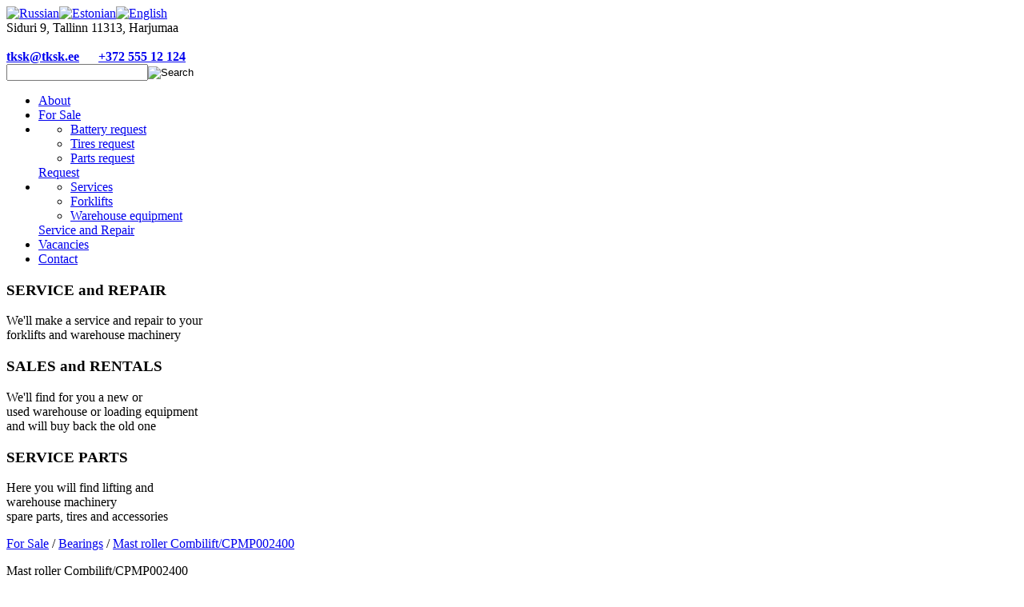

--- FILE ---
content_type: text/html; charset=utf-8
request_url: https://tksk.ee/for-sale/bearings/mast-roller-combiliftcpmp002400/
body_size: 3589
content:
<!DOCTYPE HTML>
<html lang="en">
	<head>
		<meta http-equiv="Content-Type" content="text/html; charset=utf-8">
		<script type="text/javascript" src="//code.jquery.com/jquery-1.11.0.min.js"></script>
		<script type="text/javascript" src="//code.jquery.com/jquery-migrate-1.2.1.min.js"></script>
		<link rel="stylesheet" href="/templates/tksk/js/vegas/vegas.min.css">
		<script src="/templates/tksk/js/vegas/vegas.min.js"></script>
		<link rel="stylesheet" type="text/css" href="/templates/tksk/js/slick/slick.css"/>
		<script type="text/javascript" src="/templates/tksk/js/slick/slick.min.js"></script>
		<link rel="stylesheet" type="text/css" href="/templates/tksk/css/style.css?3">
		<script type="text/javascript" src="/templates/tksk/js/js.js"></script>
		<title>Mast roller Combilift/CPMP002400 - Bearings - For Sale - TKSK Service OÜ</title>
		<!-- Google tag (gtag.js) 
		--> <script async 
		src="https://www.googletagmanager.com/gtag/js?id=G-Y8J3MQ3ZF7"></script> 
		<script> window.dataLayer = window.dataLayer || []; function 
		gtag(){dataLayer.push(arguments);} gtag('js', new Date()); gtag('config', 
		'G-Y8J3MQ3ZF7'); </script>
	</head>
	<body class="inner">
		<div class="site">
			<div class="headerBg">
				<div class="headBanner"></div>
				
				<script>
					var backgroundImages = [];
					backgroundImages.push({src: "/templates/tksk/images/bpic2.jpg"});
					backgroundImages.push({src: "/templates/tksk/images/bpic.jpg"});
					backgroundImages.push({src: "/templates/tksk/images/bpic3.jpg"});
				</script>
				<div class="topCenter">
					<div class="topLine">
						
						<div class="langs"><a href="/prodaza/podshipniki/podshipnik-combiliftcpmp002400/"><img src="/templates/tksk/images/l/ru.gif" alt="Russian"></a><a href="/muuk/laagrid/laager-combiliftcpmp002400/"><img src="/templates/tksk/images/l/et.gif" alt="Estonian"></a><a href="/for-sale/bearings/mast-roller-combiliftcpmp002400/" class="on"><img src="/templates/tksk/images/l/en.gif" alt="English"></a></div>
						<span>Siduri 9, Tallinn 11313, Harjumaa</span><span></span>
					</div>
					<div class="topBox">
						<a href="/" class="logo"><img src="/templates/tksk/images/tksk-logo.png?1" width="96" height="69" alt="" title=""></a>
						<div class="topBoxInfo"><strong><a href="mailto:tksk@tksk.ee">tksk@tksk.ee</a> &nbsp;&nbsp;&nbsp;&nbsp; <a href="tel:+372 555 12 124">+372 555 12 124</a></strong><span></span><i></i><!--<b>Forklifts</b><b>Trade</b><b>Service center</b>--></div>
						<div class="topSearch"><form method="get" action="/search/"><input type="text" name="s" value="" class="s"><input type="image" src="/templates/tksk/images/s.png" class="b" alt="Search"></form></div>
						
						<ul class="mainMenu">
							
							<li><a href="/about/">About</a></li>
							<li><a href="/for-sale/" class="on">For Sale</a></li>
							<li><ul class="mainSubMenu"><sup></sup>
								
								<li><a href="/request/battery-request/">Battery request</a></li>
								<li><a href="/request/tires-request/">Tires request</a></li>
								<li><a href="/request/parts-request/">Parts request</a></li>
								
							</ul><a href="/request/">Request</a></li>
							<li><ul class="mainSubMenu"><sup></sup>
								
								<li><a href="/service-and-repair/services/">Services</a></li>
								<li><a href="/service-and-repair/forklifts/">Forklifts</a></li>
								<li><a href="/service-and-repair/warehouse-equipment/">Warehouse equipment</a></li>
								
							</ul><a href="/service-and-repair/">Service and Repair</a></li>
							<li><a href="/vacancies/">Vacancies</a></li>
							<li><a href="/contact/">Contact</a></li>
							
						</ul>
					</div>
				</div>
			</div>
			<div class="thBoxesBg">
				<div class="thBoxes">
					<div class="thBox service"><div><h3>SERVICE and REPAIR</h3>We'll make a service and repair to  your <br> forklifts and warehouse machinery</div></div>
					<div class="thBox sale"><div><h3>SALES and RENTALS</h3>We'll find for you a new or<br>used warehouse or loading equipment<br>and will buy back the old one</div></div>
					<div class="thBox parts"><div><h3>SERVICE PARTS</h3>Here you will find lifting and<br>warehouse machinery<br>spare parts, tires and accessories</div></div>
				</div>
			</div>
			<div class="mainContentBg">
				<div class="mainContentLC">
					
					
					
					
					<p class="path"><a href="/for-sale/">For Sale</a> / <a href="/for-sale/bearings/">Bearings</a> / <a href="/for-sale/bearings/mast-roller-combiliftcpmp002400/">Mast roller Combilift/CPMP002400</a></p>
					
					<p class="contentTitle">Mast roller Combilift/CPMP002400</p>
					
					
					
					
					
					<div class="pageContent">
						
						<div class="pageModule">					<div class="productDetailsBg ed">
						<div class="productDetails">
							<div class="productPictures">
								<div class="productMainPictureBorder">
									
									
									<div class="productMainPicture">
										
										
										<a href="/images/items/10/80/166x126/1.jpg" class="emptyPicture" onclick="gallery.show(this, '/images/items/10/80/166x126/1.jpg', '166', '126', ''); return false;" style="background-image:url('/images/items/10/80/166x126/1.jpg');height:126px;"><img src=""></a>
									</div>
									
								</div>
								
							</div>
							<p class="productDetailsTitle">Mast roller Combilift/CPMP002400</p>
							<form method="post" action="">
								
								
								
								
								<p>Price from:</p>
								<p class="productDetailsPrice">197,0 EUR +VAT(24%)</p>
								<input type="hidden" name="to_basket[item]" value="80">
								
								
								<div class="productParams">
									
									<p class="product_idParam productParam"><b>Product ID:</b> <span class="product_idValueHP-005 11699051">HP-005 11699051</span></p>
									<p class="weightParam productParam"><b>Weight:</b> <span class="weightValue3">3</span></p>
									<p class="brandParam productParam"><b>Brand:</b> <span class="brandValueCombilift">Combilift</span></p>
								</div>
								
							</form>
						</div>
					</div>
					<div class="infoBoxes">
						<div class="infoBoxButtons" id="infoBoxButtons">
							<div class="infoButton" name="description" onclick="showInfoBox('description');">Description</div>
							<div class="infoButton" name="send_question" onclick="showInfoBox('send_question');">Send question</div>
							
							<div class="infoButton" name="details33" onclick="showInfoBox('details33');">TRANSPORTATION</div>
							<div class="infoButton" name="details34" onclick="showInfoBox('details34');">WARRANTY</div>
						</div>
						<div class="infoBoxesData" id="infoBoxesData">
							<div class="infoBoxData" name="description"><table>
<tbody>
<tr>
<td><span class="tss-2-Typography-weightRegular-ref tss-78xlft-Typography-root-Typography-weightRegular-Typography-body500">Width of the outer ring W1&nbsp;</span></td>
<td>40 mm</td>
</tr>
<tr>
<td><span class="tss-2-Typography-weightRegular-ref tss-78xlft-Typography-root-Typography-weightRegular-Typography-body500">Maximum diameter outer ring D1&nbsp; &nbsp;&nbsp;</span></td>
<td>123,45 mm</td>
</tr>
<tr>
<td><span class="tss-2-Typography-weightRegular-ref tss-78xlft-Typography-root-Typography-weightRegular-Typography-body500">Maximum diameter inner ring D2</span></td>
<td>50 mm</td>
</tr>
</tbody>
</table>
<p>Availability: 14 pcs.</p></div><div class="infoBoxData" name="send_question">
								<form method="POST" enctype="multipart/form-data" action="./" id="qForm">
									<div class="formContentBg">
										<div class="formContentGrid">
											<div class="formInput">
												<p>*Your name:</p>
												<input name="question[name]" value="" type="text" required="required">
											</div>
											<div class="formInput">
												<p>*Your email:</p>
												<input name="question[email]" value="" type="text" required="required">
											</div>
											<div class="formInput">
												<p>*Contact phone:</p>
												<input name="question[phone]" value="" type="text" required="required">
											</div>
											<div class="formInput">
												<p>*Message:</p>
												<textarea name="question[message]" rows="7" required="required"></textarea>
											</div>
											<div class="formInput" style="overflow:auto;">
												<p>*Secret word from the picture:</p>
												<img src="/images/secret_word.jpg" align="left" height="33">
												<input name="question[captcha]" value="" type="text" required="required" style="width:80px;">
											</div>
											<div class="formSubmit">
												<input type="submit" value="Send" class="formSubmitButton" style="border:none;cursor:pointer;">
											</div>
										</div>
									</div>
								</form>
							</div><div class="infoBoxData" name="details33"><p>Organization of transportation of equipment according to your order.</p></div><div class="infoBoxData" name="details34"><div class="tlid-input input has-transliteration">
<div class="tlid-language-bar ls-wrap">
<div class="sl-wrap">
<div class="sl-sugg">
<div class="ls-left-arrow">Warranty for new&nbsp;loading equipment 12 months / 2000 work hours.</div>
</div>
</div>
</div>
</div>
<div class="tlid-results-container results-container">
<div class="tlid-result result-dict-wrapper">
<div class="result tlid-copy-target">
<div class="text-wrap tlid-copy-target">
<div class="result-shield-container tlid-copy-target" tabindex="0"><span class="tlid-translation translation" lang="en"><br /><span class="" title="">Extended manufacturer's warranty 36 months / 6000 work hours (additional payment).</span><br /><br /><span title="">Warranty conditions for used equipment:</span></span></div>
<div class="result-shield-container tlid-copy-target" tabindex="0"><span class="tlid-translation translation" lang="en"><br /><span title="">3 months or 250 work hours, whichever comes first.</span></span></div>
<div class="result-shield-container tlid-copy-target" tabindex="0"><span class="tlid-translation translation" lang="en"><br />&nbsp;<br /></span></div>
</div>
</div>
</div>
</div>
<p>&nbsp;</p>
<p>For more information please contact us<br />phone: +372 555 12 124<br />e-mail: <a href="mailto:tksk@tksk.ee">tksk@tksk.ee</a></p>
<p>&nbsp;</p>
<p>&nbsp;</p>
<p>&nbsp;</p>
<p>&nbsp;</p>
<p>&nbsp;</p>
<p>&nbsp;</p></div>
						</div>
					</div>
					<script>showInfoBox('description');</script></div>
					</div>
				</div>
				<div class="mainContentRC">
					<div class="mainContentRCP">
						
						
						<div class="rightBanner">
						<div class="imgBanner">
<h3><a href="/for-sale/">FORKLIFTS</a></h3>
<h2>&nbsp;</h2>
<p><a href="/for-sale/"><img src="/user_files/H_18XM.jpg" width="212" height="102" /></a></p>
<span style="color: #000000;"><a class="btn_b" style="color: #000000; background: #f78707;" href="/for-sale/">SEND REQUEST</a></span></div></div><div class="rightBanner">
						<div class="imgBanner">
<h3><a href="/request/battery-request/">BATTERIES</a></h3>
<p><a href="/request/battery-request/"><img src="/templates/tksk/images/bat.jpg" alt="" width="163" height="156" /></a></p>
<span style="color: #000000;"><a class="btn_b" style="color: #000000; background: #f78707;" href="/request/battery-request/">SEND REQUEST</a></span></div></div><div class="rightBanner">
						<div class="imgBanner">
<h3><a href="/request/tires-request/">TIRES</a></h3>
<p><a href="/request/tires-request/"><img src="/templates/tksk/images/tyres.jpg" alt="" width="212" height="102" /></a></p>
<span style="color: #000000;"><a class="btn_b" style="color: #000000; background: #f78707;" href="/request/tires-request/">SEND REQUEST</a></span></div></div><div class="rightBanner">
						<div class="imgBanner">
<h3><a href="/request/parts-request/">SPARE PARTS&nbsp;&nbsp;</a></h3>
<p><a href="/request/parts-request/"><img src="/user_files/gears.jpg" alt="" width="172" height="129" /></a></p>
<span style="color: #000000;"><a class="btn_b" style="color: #000000; background: #f78707;" href="/request/parts-request/">SEND REQUEST</a></span></div></div>
						
					</div>
				</div>
			</div>
			<div class="foterSpacer"></div>
		</div>
		<div class="footerBg">
			<div class="footer">
				<div id="map"></div>
				<script>
				  function initMap() {
					var uluru = {lat: 59.4118482, lng: 24.7550999};
					var map = new google.maps.Map(document.getElementById('map'), {
					  zoom: 18,
					  center: uluru
					});
					var marker = new google.maps.Marker({
					  'title': 'TKSK OU',
					  position: uluru,
					  map: map
					});
				  }
				</script>
				<script async defer src="https://maps.googleapis.com/maps/api/js?key=AIzaSyDIbCcuKaYCM7DlE8coRCDqLinplaNPFmg&callback=initMap"></script>
			</div>
			<div class="copyPart">	
				&copy; TKSK Service O&Uuml; <a href="mailto:tksk@tksk.ee">tksk@tksk.ee</a>
			</div>
		</div>
	</body>
</html>